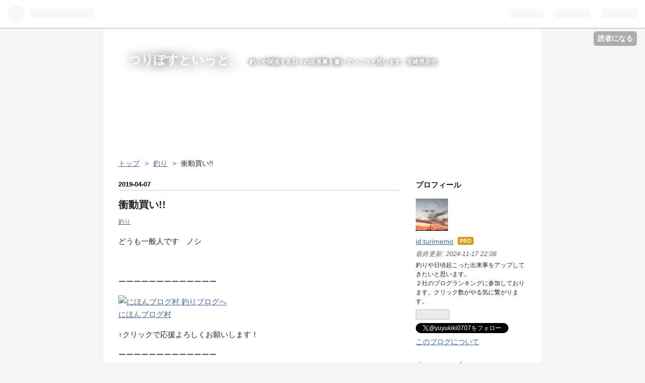

--- FILE ---
content_type: text/html; charset=utf-8
request_url: https://turimemo.work/entry/2019/04/07/000018
body_size: 11002
content:
<!DOCTYPE html>
<html
  lang="ja"

data-admin-domain="//blog.hatena.ne.jp"
data-admin-origin="https://blog.hatena.ne.jp"
data-author="turimemo"
data-avail-langs="ja en"
data-blog="turimemo.hatenablog.com"
data-blog-host="turimemo.hatenablog.com"
data-blog-is-public="1"
data-blog-name="つりぽすといっと。"
data-blog-owner="turimemo"
data-blog-show-ads=""
data-blog-show-sleeping-ads=""
data-blog-uri="https://turimemo.work/"
data-blog-uuid="10257846132658162070"
data-blogs-uri-base="https://turimemo.work"
data-brand="pro"
data-data-layer="{&quot;hatenablog&quot;:{&quot;admin&quot;:{},&quot;analytics&quot;:{&quot;brand_property_id&quot;:&quot;&quot;,&quot;measurement_id&quot;:&quot;&quot;,&quot;non_sampling_property_id&quot;:&quot;&quot;,&quot;property_id&quot;:&quot;UA-128172078-1&quot;,&quot;separated_property_id&quot;:&quot;UA-29716941-25&quot;},&quot;blog&quot;:{&quot;blog_id&quot;:&quot;10257846132658162070&quot;,&quot;content_seems_japanese&quot;:&quot;true&quot;,&quot;disable_ads&quot;:&quot;custom_domain&quot;,&quot;enable_ads&quot;:&quot;false&quot;,&quot;enable_keyword_link&quot;:&quot;true&quot;,&quot;entry_show_footer_related_entries&quot;:&quot;true&quot;,&quot;force_pc_view&quot;:&quot;false&quot;,&quot;is_public&quot;:&quot;true&quot;,&quot;is_responsive_view&quot;:&quot;false&quot;,&quot;is_sleeping&quot;:&quot;true&quot;,&quot;lang&quot;:&quot;ja&quot;,&quot;name&quot;:&quot;\u3064\u308a\u307d\u3059\u3068\u3044\u3063\u3068\u3002&quot;,&quot;owner_name&quot;:&quot;turimemo&quot;,&quot;uri&quot;:&quot;https://turimemo.work/&quot;},&quot;brand&quot;:&quot;pro&quot;,&quot;page_id&quot;:&quot;entry&quot;,&quot;permalink_entry&quot;:{&quot;author_name&quot;:&quot;turimemo&quot;,&quot;categories&quot;:&quot;\u91e3\u308a&quot;,&quot;character_count&quot;:462,&quot;date&quot;:&quot;2019-04-07&quot;,&quot;entry_id&quot;:&quot;17680117126990606800&quot;,&quot;first_category&quot;:&quot;\u91e3\u308a&quot;,&quot;hour&quot;:&quot;0&quot;,&quot;title&quot;:&quot;\u885d\u52d5\u8cb7\u3044!!&quot;,&quot;uri&quot;:&quot;https://turimemo.work/entry/2019/04/07/000018&quot;},&quot;pro&quot;:&quot;pro&quot;,&quot;router_type&quot;:&quot;blogs&quot;}}"
data-device="pc"
data-dont-recommend-pro="false"
data-global-domain="https://hatena.blog"
data-globalheader-color="b"
data-globalheader-type="pc"
data-has-touch-view="1"
data-help-url="https://help.hatenablog.com"
data-page="entry"
data-parts-domain="https://hatenablog-parts.com"
data-plus-available="1"
data-pro="true"
data-router-type="blogs"
data-sentry-dsn="https://03a33e4781a24cf2885099fed222b56d@sentry.io/1195218"
data-sentry-environment="production"
data-sentry-sample-rate="0.1"
data-static-domain="https://cdn.blog.st-hatena.com"
data-version="6d1f168243fdc977f4a5ebb79e76af"




  data-initial-state="{}"

  >
  <head prefix="og: http://ogp.me/ns# fb: http://ogp.me/ns/fb# article: http://ogp.me/ns/article#">

  

  

  


  

  <meta name="robots" content="max-image-preview:large" />


  <meta charset="utf-8"/>
  <meta http-equiv="X-UA-Compatible" content="IE=7; IE=9; IE=10; IE=11" />
  <title>衝動買い!! - つりぽすといっと。</title>

  
  <link rel="canonical" href="https://turimemo.work/entry/2019/04/07/000018"/>



  

<meta itemprop="name" content="衝動買い!! - つりぽすといっと。"/>

  <meta itemprop="image" content="https://cdn.image.st-hatena.com/image/scale/b78f59c7e4a789beb826a32b0129930cd9a5bb74/backend=imagemagick;version=1;width=1300/https%3A%2F%2Fcdn-ak.f.st-hatena.com%2Fimages%2Ffotolife%2Ft%2Fturimemo%2F20190406%2F20190406235053.jpg"/>


  <meta property="og:title" content="衝動買い!! - つりぽすといっと。"/>
<meta property="og:type" content="article"/>
  <meta property="og:url" content="https://turimemo.work/entry/2019/04/07/000018"/>

  <meta property="og:image" content="https://cdn.image.st-hatena.com/image/scale/b78f59c7e4a789beb826a32b0129930cd9a5bb74/backend=imagemagick;version=1;width=1300/https%3A%2F%2Fcdn-ak.f.st-hatena.com%2Fimages%2Ffotolife%2Ft%2Fturimemo%2F20190406%2F20190406235053.jpg"/>

<meta property="og:image:alt" content="衝動買い!! - つりぽすといっと。"/>
    <meta property="og:description" content="どうも一般人です ノシ ーーーーーーーーーーーーー にほんブログ村 ↑クリックで応援よろしくお願いします！ ーーーーーーーーーーーーー また、衝動買いをしてしまいました･･･ タカミヤ FALKEN R BAIT 150 若アユ【ゆうパケット】ジャンル: ハードルアーショップ: 釣具のポイント 楽天市場店価格: 1,080円 （若アユカラー） 落ち鮎カラーが素敵過ぎました･･･ 今は春ですが･･･ 落ち鮎は秋です･･･ 秋までデッドストックですよね～ 安売りをしていて落ち鮎カラーを見つけてしまい、購入しました＾＾ 落ち鮎カラーは売れないって聞きますが、販売する際にカラーの一角に据えるって事は釣…" />
<meta property="og:site_name" content="つりぽすといっと。"/>

  <meta property="article:published_time" content="2019-04-06T15:00:18Z" />

    <meta property="article:tag" content="釣り" />
      <meta name="twitter:card"  content="summary_large_image" />
    <meta name="twitter:image" content="https://cdn.image.st-hatena.com/image/scale/b78f59c7e4a789beb826a32b0129930cd9a5bb74/backend=imagemagick;version=1;width=1300/https%3A%2F%2Fcdn-ak.f.st-hatena.com%2Fimages%2Ffotolife%2Ft%2Fturimemo%2F20190406%2F20190406235053.jpg" />  <meta name="twitter:title" content="衝動買い!! - つりぽすといっと。" />    <meta name="twitter:description" content="どうも一般人です ノシ ーーーーーーーーーーーーー にほんブログ村 ↑クリックで応援よろしくお願いします！ ーーーーーーーーーーーーー また、衝動買いをしてしまいました･･･ タカミヤ FALKEN R BAIT 150 若アユ【ゆうパケット】ジャンル: ハードルアーショップ: 釣具のポイント 楽天市場店価格: 1,0…" />  <meta name="twitter:app:name:iphone" content="はてなブログアプリ" />
  <meta name="twitter:app:id:iphone" content="583299321" />
  <meta name="twitter:app:url:iphone" content="hatenablog:///open?uri=https%3A%2F%2Fturimemo.work%2Fentry%2F2019%2F04%2F07%2F000018" />  <meta name="twitter:site" content="@yuyukiki0707" />
  
    <meta name="description" content="どうも一般人です ノシ ーーーーーーーーーーーーー にほんブログ村 ↑クリックで応援よろしくお願いします！ ーーーーーーーーーーーーー また、衝動買いをしてしまいました･･･ タカミヤ FALKEN R BAIT 150 若アユ【ゆうパケット】ジャンル: ハードルアーショップ: 釣具のポイント 楽天市場店価格: 1,080円 （若アユカラー） 落ち鮎カラーが素敵過ぎました･･･ 今は春ですが･･･ 落ち鮎は秋です･･･ 秋までデッドストックですよね～ 安売りをしていて落ち鮎カラーを見つけてしまい、購入しました＾＾ 落ち鮎カラーは売れないって聞きますが、販売する際にカラーの一角に据えるって事は釣…" />
    <meta name="google-site-verification" content="oogle-site-verification=z_77IN-1feshDg_anctzbkIDMclSAFIWfor0GfNhyOA" />
    <meta name="keywords" content="turi fishing" />
    <meta name="msvalidate.01" content="6717BBCA370CF7145F8420183E6D46B6" />


  
<script
  id="embed-gtm-data-layer-loader"
  data-data-layer-page-specific="{&quot;hatenablog&quot;:{&quot;blogs_permalink&quot;:{&quot;is_blog_sleeping&quot;:&quot;true&quot;,&quot;blog_afc_issued&quot;:&quot;false&quot;,&quot;is_author_pro&quot;:&quot;true&quot;,&quot;entry_afc_issued&quot;:&quot;false&quot;,&quot;has_related_entries_with_elasticsearch&quot;:&quot;true&quot;}}}"
>
(function() {
  function loadDataLayer(elem, attrName) {
    if (!elem) { return {}; }
    var json = elem.getAttribute(attrName);
    if (!json) { return {}; }
    return JSON.parse(json);
  }

  var globalVariables = loadDataLayer(
    document.documentElement,
    'data-data-layer'
  );
  var pageSpecificVariables = loadDataLayer(
    document.getElementById('embed-gtm-data-layer-loader'),
    'data-data-layer-page-specific'
  );

  var variables = [globalVariables, pageSpecificVariables];

  if (!window.dataLayer) {
    window.dataLayer = [];
  }

  for (var i = 0; i < variables.length; i++) {
    window.dataLayer.push(variables[i]);
  }
})();
</script>

<!-- Google Tag Manager -->
<script>(function(w,d,s,l,i){w[l]=w[l]||[];w[l].push({'gtm.start':
new Date().getTime(),event:'gtm.js'});var f=d.getElementsByTagName(s)[0],
j=d.createElement(s),dl=l!='dataLayer'?'&l='+l:'';j.async=true;j.src=
'https://www.googletagmanager.com/gtm.js?id='+i+dl;f.parentNode.insertBefore(j,f);
})(window,document,'script','dataLayer','GTM-P4CXTW');</script>
<!-- End Google Tag Manager -->











  <link rel="shortcut icon" href="https://turimemo.work/icon/favicon">
<link rel="apple-touch-icon" href="https://turimemo.work/icon/touch">
<link rel="icon" sizes="192x192" href="https://turimemo.work/icon/link">

  

<link rel="alternate" type="application/atom+xml" title="Atom" href="https://turimemo.work/feed"/>
<link rel="alternate" type="application/rss+xml" title="RSS2.0" href="https://turimemo.work/rss"/>

  <link rel="alternate" type="application/json+oembed" href="https://hatena.blog/oembed?url=https%3A%2F%2Fturimemo.work%2Fentry%2F2019%2F04%2F07%2F000018&amp;format=json" title="oEmbed Profile of 衝動買い!!"/>
<link rel="alternate" type="text/xml+oembed" href="https://hatena.blog/oembed?url=https%3A%2F%2Fturimemo.work%2Fentry%2F2019%2F04%2F07%2F000018&amp;format=xml" title="oEmbed Profile of 衝動買い!!"/>
  
  <link rel="author" href="http://www.hatena.ne.jp/turimemo/">

  

  
      <link rel="preload" href="https://cdn-ak.f.st-hatena.com/images/fotolife/t/turimemo/20181101/20181101171024.jpg" as="image"/>
      <link rel="preload" href="https://cdn-ak.f.st-hatena.com/images/fotolife/t/turimemo/20190406/20190406235053.jpg" as="image"/>


  
    
<link rel="stylesheet" type="text/css" href="https://cdn.blog.st-hatena.com/css/blog.css?version=6d1f168243fdc977f4a5ebb79e76af"/>

    
  <link rel="stylesheet" type="text/css" href="https://usercss.blog.st-hatena.com/blog_style/10257846132658162070/9895ff3161c6bf50e2989307ad5325ca3bde3307"/>
  
  

  

  
<script> </script>

  
<style>
  div#google_afc_user,
  div.google-afc-user-container,
  div.google_afc_image,
  div.google_afc_blocklink {
      display: block !important;
  }
</style>


  

  
    <script type="application/ld+json">{"@context":"http://schema.org","@type":"Article","dateModified":"2019-04-07T00:00:18+09:00","datePublished":"2019-04-07T00:00:18+09:00","description":"どうも一般人です ノシ ーーーーーーーーーーーーー にほんブログ村 ↑クリックで応援よろしくお願いします！ ーーーーーーーーーーーーー また、衝動買いをしてしまいました･･･ タカミヤ FALKEN R BAIT 150 若アユ【ゆうパケット】ジャンル: ハードルアーショップ: 釣具のポイント 楽天市場店価格: 1,080円 （若アユカラー） 落ち鮎カラーが素敵過ぎました･･･ 今は春ですが･･･ 落ち鮎は秋です･･･ 秋までデッドストックですよね～ 安売りをしていて落ち鮎カラーを見つけてしまい、購入しました＾＾ 落ち鮎カラーは売れないって聞きますが、販売する際にカラーの一角に据えるって事は釣…","headline":"衝動買い!!","image":["https://cdn-ak.f.st-hatena.com/images/fotolife/t/turimemo/20190406/20190406235053.jpg"],"mainEntityOfPage":{"@id":"https://turimemo.work/entry/2019/04/07/000018","@type":"WebPage"}}</script>

  

  <script data-ad-client="ca-pub-9537660928105966" async="" src="https://pagead2.googlesyndication.com/pagead/js/adsbygoogle.js"></script>

  

</head>

  <body class="page-entry header-image-enable enable-top-editarea enable-bottom-editarea category-釣り globalheader-ng-enabled">
    

<div id="globalheader-container"
  data-brand="hatenablog"
  
  >
  <iframe id="globalheader" height="37" frameborder="0" allowTransparency="true"></iframe>
</div>


  
  
  
    <nav class="
      blog-controlls
      
    ">
      <div class="blog-controlls-blog-icon">
        <a href="https://turimemo.work/">
          <img src="https://cdn.image.st-hatena.com/image/square/8b50d2d76dff44287bd4ec311d8e7cbdbf1c3ccd/backend=imagemagick;height=128;version=1;width=128/https%3A%2F%2Fcdn.user.blog.st-hatena.com%2Fblog_custom_icon%2F153308770%2F1540297218314202" alt="つりぽすといっと。"/>
        </a>
      </div>
      <div class="blog-controlls-title">
        <a href="https://turimemo.work/">つりぽすといっと。</a>
      </div>
      <a href="https://blog.hatena.ne.jp/turimemo/turimemo.hatenablog.com/subscribe?utm_campaign=subscribe_blog&amp;utm_source=blogs_topright_button&amp;utm_medium=button" class="blog-controlls-subscribe-btn test-blog-header-controlls-subscribe">
        読者になる
      </a>
    </nav>
  

  <div id="container">
    <div id="container-inner">
      <header id="blog-title" data-brand="hatenablog">
  <div id="blog-title-inner" style="background-image: url('https://cdn-ak.f.st-hatena.com/images/fotolife/t/turimemo/20181101/20181101171024.jpg'); background-position: center -260px;">
    <div id="blog-title-content">
      <h1 id="title"><a href="https://turimemo.work/">つりぽすといっと。</a></h1>
      
        <h2 id="blog-description">釣りや関係する日々の出来事を書いていこうと思います。宮崎県在住</h2>
      
    </div>
  </div>
</header>

      
  <div id="top-editarea">
    <script async src="//pagead2.googlesyndication.com/pagead/js/adsbygoogle.js"></script>
<script>
  (adsbygoogle = window.adsbygoogle || []).push({
    google_ad_client: "ca-pub-9537660928105966",
    enable_page_level_ads: true
  });
</script>
  </div>


      
          <div id="top-box">
    <div class="breadcrumb" data-test-id="breadcrumb">
      <div class="breadcrumb-inner">
        <a class="breadcrumb-link" href="https://turimemo.work/"><span>トップ</span></a>          <span class="breadcrumb-gt">&gt;</span>          <span class="breadcrumb-child">            <a class="breadcrumb-child-link" href="https://turimemo.work/archive/category/%E9%87%A3%E3%82%8A"><span>釣り</span></a>          </span>            <span class="breadcrumb-gt">&gt;</span>          <span class="breadcrumb-child">            <span>衝動買い!!</span>          </span>      </div>
    </div>
  </div>
  <script type="application/ld+json" class="test-breadcrumb-json-ld">
    {"@context":"http://schema.org","itemListElement":[{"@type":"ListItem","item":{"@id":"https://turimemo.work/","name":"トップ"},"position":1},{"@type":"ListItem","item":{"@id":"https://turimemo.work/archive/category/%E9%87%A3%E3%82%8A","name":"釣り"},"position":2}],"@type":"BreadcrumbList"}
  </script>
      
      




<div id="content" class="hfeed"
  
  >
  <div id="content-inner">
    <div id="wrapper">
      <div id="main">
        <div id="main-inner">
          

          



          
  
  <!-- google_ad_section_start -->
  <!-- rakuten_ad_target_begin -->
  
  
  

  

  
    
      
        <article class="entry hentry test-hentry js-entry-article date-first autopagerize_page_element chars-800 words-100 mode-html entry-odd" id="entry-17680117126990606800" data-keyword-campaign="" data-uuid="17680117126990606800" data-publication-type="entry">
  <div class="entry-inner">
    <header class="entry-header">
  
    <div class="date entry-date first">
    <a href="https://turimemo.work/archive/2019/04/07" rel="nofollow">
      <time datetime="2019-04-06T15:00:18Z" title="2019-04-06T15:00:18Z">
        <span class="date-year">2019</span><span class="hyphen">-</span><span class="date-month">04</span><span class="hyphen">-</span><span class="date-day">07</span>
      </time>
    </a>
      </div>
  <h1 class="entry-title">
  <a href="https://turimemo.work/entry/2019/04/07/000018" class="entry-title-link bookmark">衝動買い!!</a>
</h1>

  
  

  <div class="entry-categories categories">
    
    <a href="https://turimemo.work/archive/category/%E9%87%A3%E3%82%8A" class="entry-category-link category-釣り">釣り</a>
    
  </div>


  

  

</header>

    


    <div class="entry-content hatenablog-entry">
  
    <p>どうも一般人です　ノシ</p>
<p> </p>
<p>ーーーーーーーーーーーーー</p>
<p><a href="//fishing.blogmura.com/ranking.html"><img src="//fishing.blogmura.com/img/fishing88_31.gif" alt="にほんブログ村 釣りブログへ" width="88" height="31" border="0" /></a><br /><a href="//fishing.blogmura.com/ranking.html">にほんブログ村</a></p>
<p>↑クリックで応援よろしくお願いします！</p>
<p><span style="vertical-align: inherit;">ーーーーーーーーーーーーー</span></p>
<p> </p>
<p>また、衝動買いをしてしまいました･･･</p>
<p> </p>
<p><img class="hatena-fotolife" title="f:id:turimemo:20190406235053j:plain" src="https://cdn-ak.f.st-hatena.com/images/fotolife/t/turimemo/20190406/20190406235053.jpg" alt="f:id:turimemo:20190406235053j:plain" /></p>
<p> </p>
<p><div class="hatena-asin-detail hatena-rakuten-detail"><a href="http://hb.afl.rakuten.co.jp/hgc/17464103.a7912907.17464104.4a28643a/_RThtbl00000001?pc=https%3A%2F%2Fhb.afl.rakuten.co.jp%2Fhgc%2Fg00pj4x1.2k30w82d.g00pj4x1.2k30x924%2F%3Fpc%3Dhttps%253A%252F%252Fitem.rakuten.co.jp%252Fpoint%252F4996774126007%252F%26amp%3Bm%3Dhttp%253A%252F%252Fm.rakuten.co.jp%252Fpoint%252Fi%252F12260183%252F&amp;m=http%3A%2F%2Fm.rakuten.co.jp%2Fpoint%2Fi%2F12260183%2F"><img alt="タカミヤ FALKEN R BAIT 150 若アユ【ゆうパケット】" class="hatena-asin-detail-image" src="https://thumbnail.image.rakuten.co.jp/@0_mall/point/cabinet/007/4996774126007.jpg?_ex=128x128" title="タカミヤ FALKEN R BAIT 150 若アユ【ゆうパケット】"></img></a><div class="hatena-asin-detail-info"><p class="hatena-asin-detail-title"><a href="http://hb.afl.rakuten.co.jp/hgc/17464103.a7912907.17464104.4a28643a/_RThtbl00000001?pc=https%3A%2F%2Fhb.afl.rakuten.co.jp%2Fhgc%2Fg00pj4x1.2k30w82d.g00pj4x1.2k30x924%2F%3Fpc%3Dhttps%253A%252F%252Fitem.rakuten.co.jp%252Fpoint%252F4996774126007%252F%26amp%3Bm%3Dhttp%253A%252F%252Fm.rakuten.co.jp%252Fpoint%252Fi%252F12260183%252F&amp;m=http%3A%2F%2Fm.rakuten.co.jp%2Fpoint%2Fi%2F12260183%2F">タカミヤ FALKEN R BAIT 150 若アユ【ゆうパケット】</a></p><ul><li><span class="hatena-asin-detail-label">ジャンル:</span> <a href="http://hb.afl.rakuten.co.jp/hgc/17464103.a7912907.17464104.4a28643a/_RThtbl00000001?pc=http%3A%2F%2Fdirectory.rakuten.co.jp%2Frms%2Fsd%2Fdirectory%2Fvc%2Fs1tz204309%2F" target="_blank">ハードルアー</a></li><li><span class="hatena-asin-detail-label">ショップ:</span> <a href="http://hb.afl.rakuten.co.jp/hgc/17464103.a7912907.17464104.4a28643a/_RThtbl00000001?pc=https%3A%2F%2Fhb.afl.rakuten.co.jp%2Fhgc%2Fg00pj4x1.2k30w82d.g00pj4x1.2k30x924%2F%3Fpc%3Dhttps%253A%252F%252Fwww.rakuten.co.jp%252Fpoint%252F%26amp%3Bm%3Dhttp%253A%252F%252Fm.rakuten.co.jp%252Fpoint%252F" target="_blank">釣具のポイント 楽天市場店</a></li><li><span class="hatena-asin-detail-label">価格:</span> 1,080円</li><li></li></ul></div><div class="hatena-asin-detail-foot"></div></div></p>
<p>（若アユカラー）</p>
<p> </p>
<p> </p>
<p>落ち鮎カラーが素敵過ぎました･･･</p>
<p> </p>
<p>今は春ですが･･･</p>
<p>落ち鮎は秋です･･･</p>
<p> </p>
<p> </p>
<p>秋までデッドストックですよね～</p>
<p> </p>
<p> </p>
<p>安売りをしていて落ち鮎カラーを見つけてしまい、購入しました＾＾</p>
<p> </p>
<p> </p>
<p>落ち鮎カラーは売れないって聞きますが、販売する際にカラーの一角に据えるって事は釣れるって事ですよね？</p>
<p>使用時期が短いからでしょうか？</p>
<p> </p>
<p>まあ確かに購入する際に、落ち鮎カラーを選ぶ事は少ないかな？とは思います（苦笑）</p>
<p> </p>
<p> </p>
<p>個人、個人で好きなカラーってありますよね？</p>
<p> </p>
<p> </p>
<p> </p>
<p> </p>
<p> </p>
<p>いつも読んで頂き、ありがとうございます。</p>
<p> </p>
<p> </p>
<p><iframe src="https://blog.hatena.ne.jp/turimemo/turimemo.hatenablog.com/subscribe/iframe" width="150" height="28" frameborder="0" scrolling="no"></iframe></p>
<p> </p>
<p><a href="//fishing.blogmura.com/ranking.html"><img src="//fishing.blogmura.com/img/fishing88_31.gif" alt="にほんブログ村 釣りブログへ" width="88" height="31" border="0" /></a><br /><a href="//fishing.blogmura.com/ranking.html"><span style="vertical-align: inherit;">にほんブログ村</span></a></p>
<p> </p>
<p><a href="//blog.with2.net/link/?1984654:5048"><img title="九州釣行記ランキング" src="https://blog.with2.net/img/banner/c/banner_1/br_c_5048_1.gif" /></a><br /><a style="font-size: 0.9em;" href="//blog.with2.net/link/?1984654:5048">九州釣行記ランキング</a></p>
<p> </p>
<p>&lt; 　↑　宜しければ1日１回応援クリックをお願いしますｍ（_　_）ｍ</p>
    
    




    

  
</div>

    
  <footer class="entry-footer">
    
    <div class="entry-tags-wrapper">
  <div class="entry-tags">  </div>
</div>

    <p class="entry-footer-section track-inview-by-gtm" data-gtm-track-json="{&quot;area&quot;: &quot;finish_reading&quot;}">
  <span class="author vcard"><span class="fn" data-load-nickname="1" data-user-name="turimemo" >turimemo</span></span>
  <span class="entry-footer-time"><a href="https://turimemo.work/entry/2019/04/07/000018"><time data-relative datetime="2019-04-06T15:00:18Z" title="2019-04-06T15:00:18Z" class="updated">2019-04-07 00:00</time></a></span>
  
  
  
    <span class="
      entry-footer-subscribe
      
    " data-test-blog-controlls-subscribe>
      <a href="https://blog.hatena.ne.jp/turimemo/turimemo.hatenablog.com/subscribe?utm_campaign=subscribe_blog&amp;utm_medium=button&amp;utm_source=blogs_entry_footer">
        読者になる
      </a>
    </span>
  
</p>

    

    
<div class="social-buttons">
  
  
    <div class="social-button-item">
      <a href="https://b.hatena.ne.jp/entry/s/turimemo.work/entry/2019/04/07/000018" class="hatena-bookmark-button" data-hatena-bookmark-url="https://turimemo.work/entry/2019/04/07/000018" data-hatena-bookmark-layout="vertical-balloon" data-hatena-bookmark-lang="ja" title="この記事をはてなブックマークに追加"><img src="https://b.st-hatena.com/images/entry-button/button-only.gif" alt="この記事をはてなブックマークに追加" width="20" height="20" style="border: none;" /></a>
    </div>
  
  
    <div class="social-button-item">
      <div class="fb-share-button" data-layout="box_count" data-href="https://turimemo.work/entry/2019/04/07/000018"></div>
    </div>
  
  
    
    
    <div class="social-button-item">
      <a
          class="entry-share-button entry-share-button-twitter test-share-button-twitter"
          href="https://x.com/intent/tweet?text=%E8%A1%9D%E5%8B%95%E8%B2%B7%E3%81%84!!+-+%E3%81%A4%E3%82%8A%E3%81%BD%E3%81%99%E3%81%A8%E3%81%84%E3%81%A3%E3%81%A8%E3%80%82&amp;url=https%3A%2F%2Fturimemo.work%2Fentry%2F2019%2F04%2F07%2F000018"
          title="X（Twitter）で投稿する"
        ></a>
    </div>
  
  
    <div class="social-button-item">
      
      <a href="http://www.tumblr.com/share" data-hatenablog-tumblr-share-button data-share-url="https://turimemo.work/entry/2019/04/07/000018" data-share-title="衝動買い!! - つりぽすといっと。" title="Share on Tumblr" style="display:inline-block; text-indent:-9999px; overflow:hidden; width:81px; height:20px; background:url('https://platform.tumblr.com/v1/share_1.png') top left no-repeat transparent; vertical-align: top;">Share on Tumblr</a>
    </div>
  
  
    <span>
      <div class="line-it-button" style="display: none;" data-type="share-e" data-lang="ja" ></div>
      <script src="//scdn.line-apps.com/n/line_it/thirdparty/loader.min.js" async="async" defer="defer" ></script>
    </span>
  
  
  
  
</div>

    

    <div class="customized-footer">
      

        

          <div class="entry-footer-modules" id="entry-footer-secondary-modules">      
<div class="hatena-module hatena-module-related-entries" >
      
  <!-- Hatena-Epic-has-related-entries-with-elasticsearch:true -->
  <div class="hatena-module-title">
    関連記事
  </div>
  <div class="hatena-module-body">
    <ul class="related-entries hatena-urllist urllist-with-thumbnails">
  
  
    
    <li class="urllist-item related-entries-item">
      <div class="urllist-item-inner related-entries-item-inner">
        
          
                      <a class="urllist-image-link related-entries-image-link" href="https://turimemo.work/entry/2gatu15nitimimitugyokoumimikawatyoukoukamasu">
  <img alt="2月15日美々津漁港（耳川釣行）" src="https://cdn.image.st-hatena.com/image/square/589224f979c57a818cd6aad39c2f51d942028328/backend=imagemagick;height=100;version=1;width=100/https%3A%2F%2Fcdn-ak.f.st-hatena.com%2Fimages%2Ffotolife%2Ft%2Fturimemo%2F20210215%2F20210215213915.jpg" class="urllist-image related-entries-image" title="2月15日美々津漁港（耳川釣行）" width="100" height="100" loading="lazy">
</a>
            <div class="urllist-date-link related-entries-date-link">
  <a href="https://turimemo.work/archive/2021/02/15" rel="nofollow">
    <time datetime="2021-02-15T12:48:38Z" title="2021年2月15日">
      2021-02-15
    </time>
  </a>
</div>

          <a href="https://turimemo.work/entry/2gatu15nitimimitugyokoumimikawatyoukoukamasu" class="urllist-title-link related-entries-title-link  urllist-title related-entries-title">2月15日美々津漁港（耳川釣行）</a>




          
          

                      <div class="urllist-entry-body related-entries-entry-body">どうも一般人です ノシ ーーーーーーーーーーーーー にほんブロ…</div>
      </div>
    </li>
  
    
    <li class="urllist-item related-entries-item">
      <div class="urllist-item-inner related-entries-item-inner">
        
          
                      <a class="urllist-image-link related-entries-image-link" href="https://turimemo.work/entry/2019/11/27/235859">
  <img alt="職場で教えて頂いた、おススメルアー^_^" src="https://cdn.image.st-hatena.com/image/square/af535ace3eeb2ae67aab1c8e326eaa44221c4703/backend=imagemagick;height=100;version=1;width=100/https%3A%2F%2Fimages-fe.ssl-images-amazon.com%2Fimages%2FI%2F311coaH0N2L._SL160_.jpg" class="urllist-image related-entries-image" title="職場で教えて頂いた、おススメルアー^_^" width="100" height="100" loading="lazy">
</a>
            <div class="urllist-date-link related-entries-date-link">
  <a href="https://turimemo.work/archive/2019/11/27" rel="nofollow">
    <time datetime="2019-11-27T14:58:59Z" title="2019年11月27日">
      2019-11-27
    </time>
  </a>
</div>

          <a href="https://turimemo.work/entry/2019/11/27/235859" class="urllist-title-link related-entries-title-link  urllist-title related-entries-title">職場で教えて頂いた、おススメルアー^_^</a>




          
          

                      <div class="urllist-entry-body related-entries-entry-body">どうも一般人です ノシ ーーーーーーーーーーーーー にほんブロ…</div>
      </div>
    </li>
  
    
    <li class="urllist-item related-entries-item">
      <div class="urllist-item-inner related-entries-item-inner">
        
          
                      <a class="urllist-image-link related-entries-image-link" href="https://turimemo.work/entry/2019/10/23/233526">
  <img alt="つりぽすといっと。を開設して1年が経ちました^_^" src="https://cdn.image.st-hatena.com/image/square/7cbbcff8c1f1e5e0becec9e309e506a5cace5d26/backend=imagemagick;height=100;version=1;width=100/https%3A%2F%2Fcdn-ak.f.st-hatena.com%2Fimages%2Ffotolife%2Ft%2Fturimemo%2F20191023%2F20191023230328.jpg" class="urllist-image related-entries-image" title="つりぽすといっと。を開設して1年が経ちました^_^" width="100" height="100" loading="lazy">
</a>
            <div class="urllist-date-link related-entries-date-link">
  <a href="https://turimemo.work/archive/2019/10/23" rel="nofollow">
    <time datetime="2019-10-23T14:35:26Z" title="2019年10月23日">
      2019-10-23
    </time>
  </a>
</div>

          <a href="https://turimemo.work/entry/2019/10/23/233526" class="urllist-title-link related-entries-title-link  urllist-title related-entries-title">つりぽすといっと。を開設して1年が経ちました^_^</a>




          
          

                      <div class="urllist-entry-body related-entries-entry-body">どうも一般人です ノシ ーーーーーーーーーーーーー にほんブロ…</div>
      </div>
    </li>
  
    
    <li class="urllist-item related-entries-item">
      <div class="urllist-item-inner related-entries-item-inner">
        
          
                      <a class="urllist-image-link related-entries-image-link" href="https://turimemo.work/entry/2019/09/18/213533">
  <img alt="スプリットリングを購入してきました^_^" src="https://cdn.image.st-hatena.com/image/square/e842bf6ce1cc3f8ea0f1a74db2d0a47b82fffce7/backend=imagemagick;height=100;version=1;width=100/https%3A%2F%2Fcdn-ak.f.st-hatena.com%2Fimages%2Ffotolife%2Ft%2Fturimemo%2F20190918%2F20190918212506.jpg" class="urllist-image related-entries-image" title="スプリットリングを購入してきました^_^" width="100" height="100" loading="lazy">
</a>
            <div class="urllist-date-link related-entries-date-link">
  <a href="https://turimemo.work/archive/2019/09/18" rel="nofollow">
    <time datetime="2019-09-18T12:35:33Z" title="2019年9月18日">
      2019-09-18
    </time>
  </a>
</div>

          <a href="https://turimemo.work/entry/2019/09/18/213533" class="urllist-title-link related-entries-title-link  urllist-title related-entries-title">スプリットリングを購入してきました^_^</a>




          
          

                      <div class="urllist-entry-body related-entries-entry-body">どうも一般人です ノシ ーーーーーーーーーーーーー にほんブロ…</div>
      </div>
    </li>
  
    
    <li class="urllist-item related-entries-item">
      <div class="urllist-item-inner related-entries-item-inner">
        
          
                      <a class="urllist-image-link related-entries-image-link" href="https://turimemo.work/entry/2019/07/28/235622">
  <img alt="私にとって2店舗目の上州屋^_^上州屋関内店" src="https://cdn.image.st-hatena.com/image/square/d26d988f6ed53858d8fcaced2d6238d15970e29c/backend=imagemagick;height=100;version=1;width=100/https%3A%2F%2Fcdn-ak.f.st-hatena.com%2Fimages%2Ffotolife%2Ft%2Fturimemo%2F20190728%2F20190728234438.jpg" class="urllist-image related-entries-image" title="私にとって2店舗目の上州屋^_^上州屋関内店" width="100" height="100" loading="lazy">
</a>
            <div class="urllist-date-link related-entries-date-link">
  <a href="https://turimemo.work/archive/2019/07/28" rel="nofollow">
    <time datetime="2019-07-28T14:56:22Z" title="2019年7月28日">
      2019-07-28
    </time>
  </a>
</div>

          <a href="https://turimemo.work/entry/2019/07/28/235622" class="urllist-title-link related-entries-title-link  urllist-title related-entries-title">私にとって2店舗目の上州屋^_^上州屋関内店</a>




          
          

                      <div class="urllist-entry-body related-entries-entry-body">どうも一般人です ノシ ーーーーーーーーーーーーー にほんブロ…</div>
      </div>
    </li>
  
</ul>

  </div>
</div>
  </div>
        

      
    </div>
    
  <div class="comment-box js-comment-box">
    
    <ul class="comment js-comment">
      <li class="read-more-comments" style="display: none;"><a>もっと読む</a></li>
    </ul>
    
      <a class="leave-comment-title js-leave-comment-title">コメントを書く</a>
    
  </div>

  </footer>

  </div>
</article>

      
      
    
  

  
  <!-- rakuten_ad_target_end -->
  <!-- google_ad_section_end -->
  
  
  
  <div class="pager pager-permalink permalink">
    
      
      <span class="pager-prev">
        <a href="https://turimemo.work/entry/2019/04/07/232430" rel="prev">
          <span class="pager-arrow">&laquo; </span>
          田んぼ横の小川で小物釣り＾＾昔はフナが…
        </a>
      </span>
    
    
      
      <span class="pager-next">
        <a href="https://turimemo.work/entry/2019/04/05/232316" rel="next">
          4月5日耳川カマス釣り　《カマス釣れてま…
          <span class="pager-arrow"> &raquo;</span>
        </a>
      </span>
    
  </div>


  



        </div>
      </div>

      <aside id="box1">
  <div id="box1-inner">
  </div>
</aside>

    </div><!-- #wrapper -->

    
<aside id="box2">
  
  <div id="box2-inner">
    
      

<div class="hatena-module hatena-module-profile">
  <div class="hatena-module-title">
    プロフィール
  </div>
  <div class="hatena-module-body">
    
    <a href="https://turimemo.work/about" class="profile-icon-link">
      <img src="https://cdn.profile-image.st-hatena.com/users/turimemo/profile.png?1540482258"
      alt="id:turimemo" class="profile-icon" />
    </a>
    

    
    <span class="id">
      <a href="https://turimemo.work/about" class="hatena-id-link"><span data-load-nickname="1" data-user-name="turimemo">id:turimemo</span></a>
      
  
  
    <a href="https://blog.hatena.ne.jp/-/pro?plus_via=blog_plus_badge&amp;utm_source=pro_badge&amp;utm_medium=referral&amp;utm_campaign=register_pro" title="はてなブログPro"><i class="badge-type-pro">はてなブログPro</i></a>
  


    </span>
    

    
      <div class="profile-activities">
      
        最終更新:
        <time datetime="2024-11-17T13:08:57Z" data-relative data-epoch="1731848937000" class="updated">2024-11-17 22:08</time>
      
    </div>
    

    
    <div class="profile-description">
      <p>釣りや日頃起こった出来事をアップしてきたいと思います。<br />
２社のブログランキングに参加しております。クリック数がやる気に繋がります。</p>

    </div>
    

    
      <div class="hatena-follow-button-box btn-subscribe js-hatena-follow-button-box"
  
  >

  <a href="#" class="hatena-follow-button js-hatena-follow-button">
    <span class="subscribing">
      <span class="foreground">読者です</span>
      <span class="background">読者をやめる</span>
    </span>
    <span class="unsubscribing" data-track-name="profile-widget-subscribe-button" data-track-once>
      <span class="foreground">読者になる</span>
      <span class="background">読者になる</span>
    </span>
  </a>
  <div class="subscription-count-box js-subscription-count-box">
    <i></i>
    <u></u>
    <span class="subscription-count js-subscription-count">
    </span>
  </div>
</div>

    

    
      <div class="hatena-follow-button-box">
        <a href="https://twitter.com/yuyukiki0707" title="X（Twitter）アカウント" class="btn-twitter" data-lang="ja">
          <img src="https://cdn.blog.st-hatena.com/images/theme/plofile-socialize-x.svg?version=6d1f168243fdc977f4a5ebb79e76af" alt="X">
          <span>
            @yuyukiki0707をフォロー
          </span>
        </a>
      </div>
    

    <div class="profile-about">
      <a href="https://turimemo.work/about">このブログについて</a>
    </div>

  </div>
</div>

    
      <div class="hatena-module hatena-module-links">
  <div class="hatena-module-title">
    当サイトのプライバシーポリシーについて
  </div>
  <div class="hatena-module-body">
    <ul class="hatena-urllist">
      
        <li>
          <a href="https://turipost-it.turimemo.work/policy">当サイトのプライバシーポリシーについて</a>
        </li>
      
    </ul>
  </div>
</div>

    
      <div class="hatena-module hatena-module-links">
  <div class="hatena-module-title">
    お問い合わせ
  </div>
  <div class="hatena-module-body">
    <ul class="hatena-urllist">
      
        <li>
          <a href="https://turipost-it.turimemo.work/otoiawase">お問い合わせフォーム</a>
        </li>
      
    </ul>
  </div>
</div>

    
      <div class="hatena-module hatena-module-search-box">
  <div class="hatena-module-title">
    検索
  </div>
  <div class="hatena-module-body">
    <form class="search-form" role="search" action="https://turimemo.work/search" method="get">
  <input type="text" name="q" class="search-module-input" value="" placeholder="記事を検索" required>
  <input type="submit" value="検索" class="search-module-button" />
</form>

  </div>
</div>

    
      <div class="hatena-module hatena-module-links">
  <div class="hatena-module-title">
    リンク
  </div>
  <div class="hatena-module-body">
    <ul class="hatena-urllist">
      
        <li>
          <a href="https://hatena.blog/">はてなブログ</a>
        </li>
      
        <li>
          <a href="https://hatena.blog/guide?via=200109">ブログをはじめる</a>
        </li>
      
        <li>
          <a href="http://blog.hatenablog.com">週刊はてなブログ</a>
        </li>
      
        <li>
          <a href="https://hatena.blog/guide/pro">はてなブログPro</a>
        </li>
      
    </ul>
  </div>
</div>

    
      

<div class="hatena-module hatena-module-archive" data-archive-type="calendar" data-archive-url="https://turimemo.work/archive">
  <div class="hatena-module-title">
    <a href="https://turimemo.work/archive">月別アーカイブ</a>
  </div>
  <div class="hatena-module-body">
    
  </div>
</div>

    
      
<div class="hatena-module hatena-module-html">
    <div class="hatena-module-title">人気ブログランキングに参加しています。</div>
  <div class="hatena-module-body">
    <p><a href="//blog.with2.net/link/?1984654:5048"><img src="https://blog.with2.net/img/banner/c/banner_1/br_c_5048_1.gif" title="九州釣行記ランキング"></a><br><a href="//blog.with2.net/link/?1984654:5048" style="font-size: 0.9em;">九州釣行記ランキング</a>
<p>やる気に繋がります！是非クリックお願いしますm( _  _ )m
  </div>
</div>

    
      
<div class="hatena-module hatena-module-html">
    <div class="hatena-module-title">にほんブログ村に参加してます</div>
  <div class="hatena-module-body">
    <p><a href="//fishing.blogmura.com/ranking.html"><img src="//fishing.blogmura.com/img/fishing88_31.gif" width="88" height="31" border="0" alt="にほんブログ村 釣りブログへ" /></a><br /><a href="//fishing.blogmura.com/ranking.html">にほんブログ村</a>
<p>もしよければクリックお願いしますm( _  _ )m
<p>下にある「このブログに投票」ボタンでも良いので是非クリックを宜しくお願いします。
  </div>
</div>

    
      
<div class="hatena-module hatena-module-html">
    <div class="hatena-module-title">楽天市場</div>
  <div class="hatena-module-body">
    <!-- -->
<script type="text/javascript">MafRakutenWidgetParam=function() { return{ size:'148x600',design:'slide',recommend:'on',auto_mode:'on',a_id:'2452784', border:'off'};};</script><script type="text/javascript" src="//image.moshimo.com/static/publish/af/rakuten/widget.js"></script>
<!-- -->
  </div>
</div>

    
      
<div class="hatena-module hatena-module-html">
    <div class="hatena-module-title">ヤフーショッピング</div>
  <div class="hatena-module-body">
    <script language="javascript" src="//ad.jp.ap.valuecommerce.com/servlet/jsbanner?sid=3575283&pid=886975314"></script><noscript><a href="//ck.jp.ap.valuecommerce.com/servlet/referral?sid=3575283&pid=886975314" rel="nofollow"><img src="//ad.jp.ap.valuecommerce.com/servlet/gifbanner?sid=3575283&pid=886975314" border="0"></a></noscript>
  </div>
</div>

    
    
  </div>
</aside>


  </div>
</div>




      

      
  <div id="bottom-editarea">
    <p></p><a href="//fishing.blogmura.com/ranking.html"><img src="//fishing.blogmura.com/img/fishing88_31.gif" width="88" height="31" border="0" alt="にほんブログ村 釣りブログへ" /></a><br /><a href="//fishing.blogmura.com/ranking.html">にほんブログ村</a>
<p></p>
<p></p>
<p></p><a href="//blog.with2.net/link/?1984654:5048"><img src="https://blog.with2.net/img/banner/c/banner_1/br_c_5048_1.gif" title="九州釣行記ランキング"></a><br><a href="//blog.with2.net/link/?1984654:5048" style="font-size: 0.9em;">九州釣行記ランキング</a>

  </div>


    </div>
  </div>
  
<footer id="footer" data-brand="hatenablog">
  <div id="footer-inner">
    
      <div style="display:none !important" class="guest-footer js-guide-register test-blogs-register-guide" data-action="guide-register">
  <div class="guest-footer-content">
    <h3>はてなブログをはじめよう！</h3>
    <p>turimemoさんは、はてなブログを使っています。あなたもはてなブログをはじめてみませんか？</p>
    <div class="guest-footer-btn-container">
      <div  class="guest-footer-btn">
        <a class="btn btn-register js-inherit-ga" href="https://blog.hatena.ne.jp/register?via=200227" target="_blank">はてなブログをはじめる（無料）</a>
      </div>
      <div  class="guest-footer-btn">
        <a href="https://hatena.blog/guide" target="_blank">はてなブログとは</a>
      </div>
    </div>
  </div>
</div>

    
    <address class="footer-address">
      <a href="https://turimemo.work/">
        <img src="https://cdn.image.st-hatena.com/image/square/8b50d2d76dff44287bd4ec311d8e7cbdbf1c3ccd/backend=imagemagick;height=128;version=1;width=128/https%3A%2F%2Fcdn.user.blog.st-hatena.com%2Fblog_custom_icon%2F153308770%2F1540297218314202" width="16" height="16" alt="つりぽすといっと。"/>
        <span class="footer-address-name">つりぽすといっと。</span>
      </a>
    </address>
    <p class="services">
      Powered by <a href="https://hatena.blog/">Hatena Blog</a>
      |
        <a href="https://blog.hatena.ne.jp/-/abuse_report?target_url=https%3A%2F%2Fturimemo.work%2Fentry%2F2019%2F04%2F07%2F000018" class="report-abuse-link test-report-abuse-link" target="_blank">ブログを報告する</a>
    </p>
  </div>
</footer>


  

  
    <div id="fb-root"></div>
<script>(function(d, s, id) {
  var js, fjs = d.getElementsByTagName(s)[0];
  if (d.getElementById(id)) return;
  js = d.createElement(s); js.id = id;
  js.src = "//connect.facebook.net/ja_JP/sdk.js#xfbml=1&appId=719729204785177&version=v17.0";
  fjs.parentNode.insertBefore(js, fjs);
}(document, 'script', 'facebook-jssdk'));</script>

  
  

<div class="quote-box">
  <div class="tooltip-quote tooltip-quote-stock">
    <i class="blogicon-quote" title="引用をストック"></i>
  </div>
  <div class="tooltip-quote tooltip-quote-tweet js-tooltip-quote-tweet">
    <a class="js-tweet-quote" target="_blank" data-track-name="quote-tweet" data-track-once>
      <img src="https://cdn.blog.st-hatena.com/images/admin/quote/quote-x-icon.svg?version=6d1f168243fdc977f4a5ebb79e76af" title="引用して投稿する" >
    </a>
  </div>
</div>

<div class="quote-stock-panel" id="quote-stock-message-box" style="position: absolute; z-index: 3000">
  <div class="message-box" id="quote-stock-succeeded-message" style="display: none">
    <p>引用をストックしました</p>
    <button class="btn btn-primary" id="quote-stock-show-editor-button" data-track-name="curation-quote-edit-button">ストック一覧を見る</button>
    <button class="btn quote-stock-close-message-button">閉じる</button>
  </div>

  <div class="message-box" id="quote-login-required-message" style="display: none">
    <p>引用するにはまずログインしてください</p>
    <button class="btn btn-primary" id="quote-login-button">ログイン</button>
    <button class="btn quote-stock-close-message-button">閉じる</button>
  </div>

  <div class="error-box" id="quote-stock-failed-message" style="display: none">
    <p>引用をストックできませんでした。再度お試しください</p>
    <button class="btn quote-stock-close-message-button">閉じる</button>
  </div>

  <div class="error-box" id="unstockable-quote-message-box" style="display: none; position: absolute; z-index: 3000;">
    <p>限定公開記事のため引用できません。</p>
  </div>
</div>

<script type="x-underscore-template" id="js-requote-button-template">
  <div class="requote-button js-requote-button">
    <button class="requote-button-btn tipsy-top" title="引用する"><i class="blogicon-quote"></i></button>
  </div>
</script>



  
  <div id="hidden-subscribe-button" style="display: none;">
    <div class="hatena-follow-button-box btn-subscribe js-hatena-follow-button-box"
  
  >

  <a href="#" class="hatena-follow-button js-hatena-follow-button">
    <span class="subscribing">
      <span class="foreground">読者です</span>
      <span class="background">読者をやめる</span>
    </span>
    <span class="unsubscribing" data-track-name="profile-widget-subscribe-button" data-track-once>
      <span class="foreground">読者になる</span>
      <span class="background">読者になる</span>
    </span>
  </a>
  <div class="subscription-count-box js-subscription-count-box">
    <i></i>
    <u></u>
    <span class="subscription-count js-subscription-count">
    </span>
  </div>
</div>

  </div>

  



    


  <script async src="https://platform.twitter.com/widgets.js" charset="utf-8"></script>

<script src="https://b.st-hatena.com/js/bookmark_button.js" charset="utf-8" async="async"></script>


<script type="text/javascript" src="https://cdn.blog.st-hatena.com/js/external/jquery.min.js?v=1.12.4&amp;version=6d1f168243fdc977f4a5ebb79e76af"></script>







<script src="https://cdn.blog.st-hatena.com/js/texts-ja.js?version=6d1f168243fdc977f4a5ebb79e76af"></script>



  <script id="vendors-js" data-env="production" src="https://cdn.blog.st-hatena.com/js/vendors.js?version=6d1f168243fdc977f4a5ebb79e76af" crossorigin="anonymous"></script>

<script id="hatenablog-js" data-env="production" src="https://cdn.blog.st-hatena.com/js/hatenablog.js?version=6d1f168243fdc977f4a5ebb79e76af" crossorigin="anonymous" data-page-id="entry"></script>


  <script>Hatena.Diary.GlobalHeader.init()</script>







    

    





  </body>
</html>



--- FILE ---
content_type: text/html; charset=utf-8
request_url: https://www.google.com/recaptcha/api2/aframe
body_size: -86
content:
<!DOCTYPE HTML><html><head><meta http-equiv="content-type" content="text/html; charset=UTF-8"></head><body><script nonce="WpgwBdHKTr6lQ0EaKBrLOA">/** Anti-fraud and anti-abuse applications only. See google.com/recaptcha */ try{var clients={'sodar':'https://pagead2.googlesyndication.com/pagead/sodar?'};window.addEventListener("message",function(a){try{if(a.source===window.parent){var b=JSON.parse(a.data);var c=clients[b['id']];if(c){var d=document.createElement('img');d.src=c+b['params']+'&rc='+(localStorage.getItem("rc::a")?sessionStorage.getItem("rc::b"):"");window.document.body.appendChild(d);sessionStorage.setItem("rc::e",parseInt(sessionStorage.getItem("rc::e")||0)+1);localStorage.setItem("rc::h",'1768960706647');}}}catch(b){}});window.parent.postMessage("_grecaptcha_ready", "*");}catch(b){}</script></body></html>

--- FILE ---
content_type: application/javascript
request_url: https://ad.jp.ap.valuecommerce.com/servlet/jsbanner?sid=3575283&pid=886975314
body_size: 931
content:
if(typeof(__vc_paramstr) === "undefined"){__vc_paramstr = "";}if(!__vc_paramstr && location.ancestorOrigins){__vc_dlist = location.ancestorOrigins;__vc_srcurl = "&_su="+encodeURIComponent(document.URL);__vc_dlarr = [];__vc_paramstr = "";for ( var i=0, l=__vc_dlist.length; l>i; i++ ) {__vc_dlarr.push(__vc_dlist[i]);}__vc_paramstr = "&_su="+encodeURIComponent(document.URL);if (__vc_dlarr.length){__vc_paramstr = __vc_paramstr + "&_dl=" + encodeURIComponent(__vc_dlarr.join(','));}}document.write("<A TARGET='_top' HREF='//ck.jp.ap.valuecommerce.com/servlet/referral?va=2695952&sid=3575283&pid=886975314&vcid=GticNfJ3BxLlIK72Kiv7DIlTHg6O_pH9GphZV0lWqznJnmzcDflrMhC2wgp__rFq&vcpub=0.230098"+__vc_paramstr+"' rel='nofollow'><IMG BORDER=0 SRC='//i.imgvc.com/vc/images/00/29/23/10.jpeg'></A>");